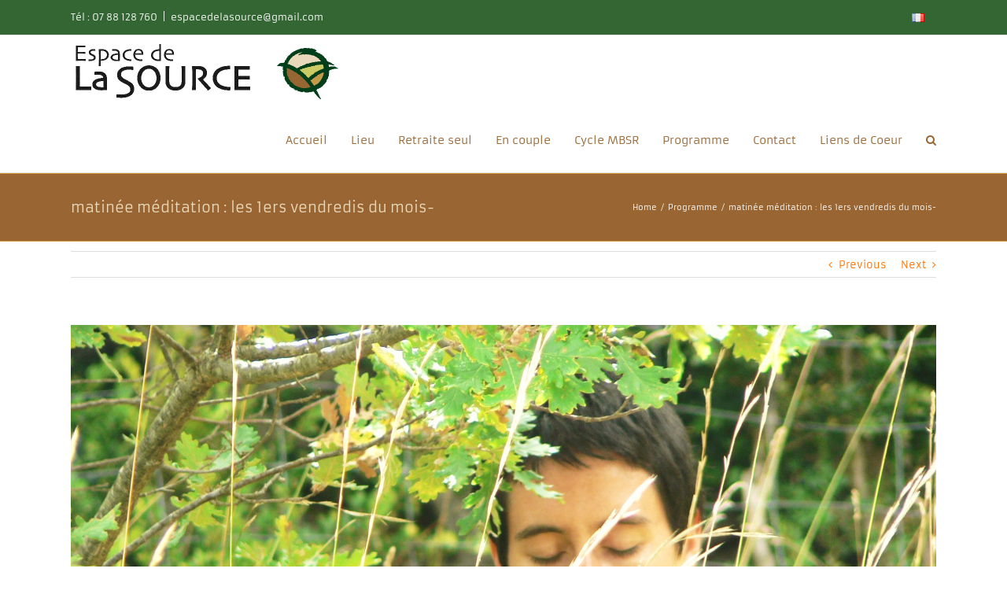

--- FILE ---
content_type: text/html; charset=UTF-8
request_url: https://espacedelasource.com/matinee-meditation-les-1ers-vendredis-du-mois/
body_size: 11914
content:
<!DOCTYPE html>
<html class="avada-html-layout-wide" lang="fr-FR" id="arve" prefix="og: http://ogp.me/ns# fb: http://ogp.me/ns/fb# og: http://ogp.me/ns#">
<head>
	<meta http-equiv="X-UA-Compatible" content="IE=edge" />
	<meta http-equiv="Content-Type" content="text/html; charset=utf-8"/>
	<meta name="viewport" content="width=device-width, initial-scale=1" />
	<title>matinée méditation : les 1ers vendredis du mois- Espace de La Source</title>

<!-- This site is optimized with the Yoast SEO plugin v9.6 - https://yoast.com/wordpress/plugins/seo/ -->
<link rel="canonical" href="https://espacedelasource.com/matinee-meditation-les-1ers-vendredis-du-mois/" />
<meta property="og:locale" content="fr_FR" />
<meta property="og:type" content="article" />
<meta property="og:title" content="matinée méditation : les 1ers vendredis du mois- Espace de La Source" />
<meta property="og:description" content="Depuis 16 ans, nous nous réunissons chaque mois pour être ensemble dans le silence, le partage, le chant et la marche. Les méditations ne sont pas guidées. Horaire 9h &#8211; 14h. Tarif:  donation possible" />
<meta property="og:url" content="https://espacedelasource.com/matinee-meditation-les-1ers-vendredis-du-mois/" />
<meta property="og:site_name" content="Espace de La Source" />
<meta property="article:tag" content="méditation" />
<meta property="article:tag" content="partage" />
<meta property="article:tag" content="silence" />
<meta property="article:section" content="Programme" />
<meta property="article:published_time" content="2018-08-29T08:02:40+00:00" />
<meta property="article:modified_time" content="2025-03-04T19:34:08+00:00" />
<meta property="og:updated_time" content="2025-03-04T19:34:08+00:00" />
<meta property="og:image" content="https://espacedelasource.com/wp-content/uploads/2016/02/13.jpg" />
<meta property="og:image:secure_url" content="https://espacedelasource.com/wp-content/uploads/2016/02/13.jpg" />
<meta property="og:image:width" content="1600" />
<meta property="og:image:height" content="1200" />
<meta name="twitter:card" content="summary_large_image" />
<meta name="twitter:description" content="Depuis 16 ans, nous nous réunissons chaque mois pour être ensemble dans le silence, le partage, le chant et la marche. Les méditations ne sont pas guidées. Horaire 9h &#8211; 14h. Tarif:  donation possible" />
<meta name="twitter:title" content="matinée méditation : les 1ers vendredis du mois- Espace de La Source" />
<meta name="twitter:image" content="https://espacedelasource.com/wp-content/uploads/2016/02/13.jpg" />
<!-- / Yoast SEO plugin. -->

<link rel='dns-prefetch' href='//s.w.org' />
<link rel="alternate" type="application/rss+xml" title="Espace de La Source &raquo; Flux" href="https://espacedelasource.com/feed/" />
<link rel="alternate" type="application/rss+xml" title="Espace de La Source &raquo; Flux des commentaires" href="https://espacedelasource.com/comments/feed/" />
					<link rel="shortcut icon" href="https://espacedelasource.com/wp-content/uploads/2016/05/logo-couleur-source1_ico.ico" type="image/x-icon" />
		
		
		
		
				<link rel="alternate" type="application/rss+xml" title="Espace de La Source &raquo; matinée méditation : les 1ers vendredis du mois- Flux des commentaires" href="https://espacedelasource.com/matinee-meditation-les-1ers-vendredis-du-mois/feed/" />

		<meta property="og:title" content="matinée méditation : les 1ers vendredis du mois-"/>
		<meta property="og:type" content="article"/>
		<meta property="og:url" content="https://espacedelasource.com/matinee-meditation-les-1ers-vendredis-du-mois/"/>
		<meta property="og:site_name" content="Espace de La Source"/>
		<meta property="og:description" content="Depuis 16 ans, nous nous réunissons chaque mois pour être ensemble dans le silence, le partage, le chant et la marche. Les méditations ne sont pas guidées.

Horaire 9h - 14h.

Tarif:  donation possible"/>

									<meta property="og:image" content="https://espacedelasource.com/wp-content/uploads/2016/02/13.jpg"/>
									<script type="text/javascript">
			window._wpemojiSettings = {"baseUrl":"https:\/\/s.w.org\/images\/core\/emoji\/11\/72x72\/","ext":".png","svgUrl":"https:\/\/s.w.org\/images\/core\/emoji\/11\/svg\/","svgExt":".svg","source":{"concatemoji":"https:\/\/espacedelasource.com\/wp-includes\/js\/wp-emoji-release.min.js?ver=5.0.24"}};
			!function(e,a,t){var n,r,o,i=a.createElement("canvas"),p=i.getContext&&i.getContext("2d");function s(e,t){var a=String.fromCharCode;p.clearRect(0,0,i.width,i.height),p.fillText(a.apply(this,e),0,0);e=i.toDataURL();return p.clearRect(0,0,i.width,i.height),p.fillText(a.apply(this,t),0,0),e===i.toDataURL()}function c(e){var t=a.createElement("script");t.src=e,t.defer=t.type="text/javascript",a.getElementsByTagName("head")[0].appendChild(t)}for(o=Array("flag","emoji"),t.supports={everything:!0,everythingExceptFlag:!0},r=0;r<o.length;r++)t.supports[o[r]]=function(e){if(!p||!p.fillText)return!1;switch(p.textBaseline="top",p.font="600 32px Arial",e){case"flag":return s([55356,56826,55356,56819],[55356,56826,8203,55356,56819])?!1:!s([55356,57332,56128,56423,56128,56418,56128,56421,56128,56430,56128,56423,56128,56447],[55356,57332,8203,56128,56423,8203,56128,56418,8203,56128,56421,8203,56128,56430,8203,56128,56423,8203,56128,56447]);case"emoji":return!s([55358,56760,9792,65039],[55358,56760,8203,9792,65039])}return!1}(o[r]),t.supports.everything=t.supports.everything&&t.supports[o[r]],"flag"!==o[r]&&(t.supports.everythingExceptFlag=t.supports.everythingExceptFlag&&t.supports[o[r]]);t.supports.everythingExceptFlag=t.supports.everythingExceptFlag&&!t.supports.flag,t.DOMReady=!1,t.readyCallback=function(){t.DOMReady=!0},t.supports.everything||(n=function(){t.readyCallback()},a.addEventListener?(a.addEventListener("DOMContentLoaded",n,!1),e.addEventListener("load",n,!1)):(e.attachEvent("onload",n),a.attachEvent("onreadystatechange",function(){"complete"===a.readyState&&t.readyCallback()})),(n=t.source||{}).concatemoji?c(n.concatemoji):n.wpemoji&&n.twemoji&&(c(n.twemoji),c(n.wpemoji)))}(window,document,window._wpemojiSettings);
		</script>
		<style type="text/css">
img.wp-smiley,
img.emoji {
	display: inline !important;
	border: none !important;
	box-shadow: none !important;
	height: 1em !important;
	width: 1em !important;
	margin: 0 .07em !important;
	vertical-align: -0.1em !important;
	background: none !important;
	padding: 0 !important;
}
</style>
<link rel='stylesheet' id='wp-block-library-css'  href='https://espacedelasource.com/wp-includes/css/dist/block-library/style.min.css?ver=5.0.24' type='text/css' media='all' />
<link rel='stylesheet' id='contact-form-7-css'  href='https://espacedelasource.com/wp-content/plugins/contact-form-7/includes/css/styles.css?ver=5.0.5' type='text/css' media='all' />
<link rel='stylesheet' id='rs-plugin-settings-css'  href='https://espacedelasource.com/wp-content/plugins/revslider/public/assets/css/settings.css?ver=5.2.5' type='text/css' media='all' />
<style id='rs-plugin-settings-inline-css' type='text/css'>
.tp-caption a{color:#ff7302;text-shadow:none;-webkit-transition:all 0.2s ease-out;-moz-transition:all 0.2s ease-out;-o-transition:all 0.2s ease-out;-ms-transition:all 0.2s ease-out}.tp-caption a:hover{color:#ffa902}
</style>
<link rel='stylesheet' id='avada-stylesheet-css'  href='https://espacedelasource.com/wp-content/themes/Avada/assets/css/style.min.css?ver=5.7.2' type='text/css' media='all' />
<!--[if lte IE 9]>
<link rel='stylesheet' id='avada-IE-fontawesome-css'  href='https://espacedelasource.com/wp-content/themes/Avada/includes/lib/assets/fonts/fontawesome/font-awesome.min.css?ver=5.7.2' type='text/css' media='all' />
<![endif]-->
<!--[if IE]>
<link rel='stylesheet' id='avada-IE-css'  href='https://espacedelasource.com/wp-content/themes/Avada/assets/css/ie.min.css?ver=5.7.2' type='text/css' media='all' />
<![endif]-->
<link rel='stylesheet' id='fusion-dynamic-css-css'  href='https://espacedelasource.com/wp-content/uploads/fusion-styles/c4a904924f73c77a9bb8f749ca3daa7d.min.css?ver=5.0.24' type='text/css' media='all' />
<script type='text/javascript' src='https://espacedelasource.com/wp-includes/js/jquery/jquery.js?ver=1.12.4'></script>
<script type='text/javascript' src='https://espacedelasource.com/wp-includes/js/jquery/jquery-migrate.min.js?ver=1.4.1'></script>
<script type='text/javascript' src='https://espacedelasource.com/wp-content/plugins/revslider/public/assets/js/jquery.themepunch.tools.min.js?ver=5.2.5'></script>
<script type='text/javascript' src='https://espacedelasource.com/wp-content/plugins/revslider/public/assets/js/jquery.themepunch.revolution.min.js?ver=5.2.5'></script>
<link rel='https://api.w.org/' href='https://espacedelasource.com/wp-json/' />
<link rel="EditURI" type="application/rsd+xml" title="RSD" href="https://espacedelasource.com/xmlrpc.php?rsd" />
<link rel="wlwmanifest" type="application/wlwmanifest+xml" href="https://espacedelasource.com/wp-includes/wlwmanifest.xml" /> 
<meta name="generator" content="WordPress 5.0.24" />
<link rel='shortlink' href='https://espacedelasource.com/?p=1324' />
<link rel="alternate" type="application/json+oembed" href="https://espacedelasource.com/wp-json/oembed/1.0/embed?url=https%3A%2F%2Fespacedelasource.com%2Fmatinee-meditation-les-1ers-vendredis-du-mois%2F" />
<link rel="alternate" type="text/xml+oembed" href="https://espacedelasource.com/wp-json/oembed/1.0/embed?url=https%3A%2F%2Fespacedelasource.com%2Fmatinee-meditation-les-1ers-vendredis-du-mois%2F&#038;format=xml" />

<!-- Facebook Pixel Code -->
<script type='text/javascript'>
!function(f,b,e,v,n,t,s){if(f.fbq)return;n=f.fbq=function(){n.callMethod?
n.callMethod.apply(n,arguments):n.queue.push(arguments)};if(!f._fbq)f._fbq=n;
n.push=n;n.loaded=!0;n.version='2.0';n.queue=[];t=b.createElement(e);t.async=!0;
t.src=v;s=b.getElementsByTagName(e)[0];s.parentNode.insertBefore(t,s)}(window,
document,'script','https://connect.facebook.net/en_US/fbevents.js');
</script>
<!-- End Facebook Pixel Code -->
<script type='text/javascript'>
  fbq('init', '259216211684995', [], {
    "agent": "wordpress-5.0.24-1.7.25"
});
</script><script type='text/javascript'>
  fbq('track', 'PageView', []);
</script>
<!-- Facebook Pixel Code -->
<noscript>
<img height="1" width="1" style="display:none" alt="fbpx"
src="https://www.facebook.com/tr?id=259216211684995&ev=PageView&noscript=1" />
</noscript>
<!-- End Facebook Pixel Code -->
<meta name="generator" content="Powered by Slider Revolution 5.2.5 - responsive, Mobile-Friendly Slider Plugin for WordPress with comfortable drag and drop interface." />
		
		
	<script type="text/javascript">
		var doc = document.documentElement;
		doc.setAttribute('data-useragent', navigator.userAgent);
	</script>

	<!-- Global site tag (gtag.js) - Google Analytics -->
<script async src="https://www.googletagmanager.com/gtag/js?id=UA-131030487-1"></script>
<script>
  window.dataLayer = window.dataLayer || [];
  function gtag(){dataLayer.push(arguments);}
  gtag('js', new Date());

  gtag('config', 'UA-131030487-1');
</script></head>

<body data-rsssl=1 class="post-template-default single single-post postid-1324 single-format-standard fusion-image-hovers fusion-body ltr fusion-sticky-header no-tablet-sticky-header no-mobile-sticky-header no-mobile-slidingbar fusion-disable-outline layout-wide-mode fusion-top-header menu-text-align-left mobile-menu-design-classic fusion-show-pagination-text fusion-header-layout-v3 avada-responsive avada-footer-fx-parallax-effect fusion-search-form-classic fusion-avatar-square">
	<a class="skip-link screen-reader-text" href="#content">Skip to content</a>
				<div id="wrapper" class="">
		<div id="home" style="position:relative;top:-1px;"></div>
		
			<header class="fusion-header-wrapper">
				<div class="fusion-header-v3 fusion-logo-left fusion-sticky-menu- fusion-sticky-logo-1 fusion-mobile-logo-  fusion-mobile-menu-design-classic">
					
<div class="fusion-secondary-header">
	<div class="fusion-row">
					<div class="fusion-alignleft">
				<div class="fusion-contact-info">Tél : 07 88 128 760<span class="fusion-header-separator">|</span><a href="mailto:&#101;s&#112;a&#99;&#101;&#100;el&#97;&#115;&#111;urc&#101;&#64;g&#109;ai&#108;.&#99;&#111;m">&#101;s&#112;a&#99;&#101;&#100;el&#97;&#115;&#111;urc&#101;&#64;g&#109;ai&#108;.&#99;&#111;m</a></div>			</div>
							<div class="fusion-alignright">
				<nav class="fusion-secondary-menu" role="navigation" aria-label="Secondary Menu"><ul id="menu-top-menu" class="menu"><li  id="menu-item-2224-fr"  class="lang-item lang-item-65 lang-item-fr lang-item-first current-lang menu-item menu-item-type-custom menu-item-object-custom menu-item-2224-fr"  data-classes="lang-item" data-item-id="2224-fr"><a  href="https://espacedelasource.com/matinee-meditation-les-1ers-vendredis-du-mois/" class="fusion-bar-highlight" role="menuitem" hreflang="fr-FR" lang="fr-FR"><span class="menu-text"><img src="[data-uri]" title="Français" alt="Français" /></span></a></li></ul></nav><nav class="fusion-mobile-nav-holder fusion-mobile-menu-text-align-left" aria-label="Secondary Mobile Menu"></nav>			</div>
			</div>
</div>
<div class="fusion-header-sticky-height"></div>
<div class="fusion-header">
	<div class="fusion-row">
					<div class="fusion-logo" data-margin-top="5px" data-margin-bottom="5px" data-margin-left="0px" data-margin-right="0px">
			<a class="fusion-logo-link"  href="https://espacedelasource.com/" >

						<!-- standard logo -->
			<img src="https://espacedelasource.com/wp-content/uploads/2016/05/Logo-Espace-de-la-Source-new-color-80.png" srcset="https://espacedelasource.com/wp-content/uploads/2016/05/Logo-Espace-de-la-Source-new-color-80.png 1x, https://espacedelasource.com/wp-content/uploads/2016/05/Logo-Espace-de-la-Source-new-color-160.png 2x" width="356" height="80" style="max-height:80px;height:auto;" alt="Espace de La Source Logo" retina_logo_url="https://espacedelasource.com/wp-content/uploads/2016/05/Logo-Espace-de-la-Source-new-color-160.png" class="fusion-standard-logo" />

			
											<!-- sticky header logo -->
				<img src="https://espacedelasource.com/wp-content/uploads/2016/05/Logo-Espace-de-la-Source-new-color-80.png" srcset="https://espacedelasource.com/wp-content/uploads/2016/05/Logo-Espace-de-la-Source-new-color-80.png 1x" width="356" height="80" alt="Espace de La Source Logo" retina_logo_url="" class="fusion-sticky-logo" />
					</a>
		</div>		<nav class="fusion-main-menu" aria-label="Main Menu"><ul id="menu-menu-principal" class="fusion-menu"><li  id="menu-item-236"  class="menu-item menu-item-type-post_type menu-item-object-page menu-item-home menu-item-236"  data-item-id="236"><a  href="https://espacedelasource.com/" class="fusion-bar-highlight" role="menuitem"><span class="menu-text">Accueil</span></a></li><li  id="menu-item-293"  class="menu-item menu-item-type-custom menu-item-object-custom menu-item-has-children menu-item-293 fusion-dropdown-menu"  data-item-id="293"><a  href="#" class="fusion-bar-highlight" role="menuitem"><span class="menu-text">Lieu</span></a><ul role="menu" class="sub-menu"><li  id="menu-item-85"  class="menu-item menu-item-type-post_type menu-item-object-page menu-item-85 fusion-dropdown-submenu" ><a  href="https://espacedelasource.com/le-lieu/etat-desprit/" class="fusion-bar-highlight" role="menuitem"><span>Etat d&#8217;esprit</span></a></li><li  id="menu-item-38"  class="menu-item menu-item-type-post_type menu-item-object-page menu-item-38 fusion-dropdown-submenu" ><a  href="https://espacedelasource.com/le-lieu/visite/" class="fusion-bar-highlight" role="menuitem"><span>Visite</span></a></li><li  id="menu-item-93"  class="menu-item menu-item-type-post_type menu-item-object-page menu-item-93 fusion-dropdown-submenu" ><a  href="https://espacedelasource.com/le-lieu/choix-ecologique/" class="fusion-bar-highlight" role="menuitem"><span>Choix écologique</span></a></li><li  id="menu-item-92"  class="menu-item menu-item-type-post_type menu-item-object-page menu-item-92 fusion-dropdown-submenu" ><a  href="https://espacedelasource.com/le-lieu/sandra-et-kiet/" class="fusion-bar-highlight" role="menuitem"><span>Les fondateurs, Sandra et Kiêt</span></a></li></ul></li><li  id="menu-item-4650"  class="menu-item menu-item-type-post_type menu-item-object-page menu-item-4650"  data-item-id="4650"><a  href="https://espacedelasource.com/retraite-personnelle-ou-entre-amis/" class="fusion-bar-highlight" role="menuitem"><span class="menu-text">Retraite seul</span></a></li><li  id="menu-item-2641"  class="menu-item menu-item-type-post_type menu-item-object-page menu-item-2641"  data-item-id="2641"><a  href="https://espacedelasource.com/programme/retraite-personnelle/en-couple/les-sejours-sur-mesure/" class="fusion-bar-highlight" role="menuitem"><span class="menu-text">En couple</span></a></li><li  id="menu-item-5359"  class="menu-item menu-item-type-custom menu-item-object-custom menu-item-has-children menu-item-5359 fusion-dropdown-menu"  data-item-id="5359"><a  href="#" class="fusion-bar-highlight" role="menuitem"><span class="menu-text">Cycle MBSR</span></a><ul role="menu" class="sub-menu"><li  id="menu-item-2970"  class="menu-item menu-item-type-post_type menu-item-object-page menu-item-2970 fusion-dropdown-submenu" ><a  href="https://espacedelasource.com/mbsr-en-ligne-copy-2/" class="fusion-bar-highlight" role="menuitem"><span>Cycle MBSR</span></a></li><li  id="menu-item-5357"  class="menu-item menu-item-type-post_type menu-item-object-page menu-item-5357 fusion-dropdown-submenu" ><a  href="https://espacedelasource.com/meditation-cycle-mbsr/cycle-msc-lautocompassion-en-pleine-conscience/" class="fusion-bar-highlight" role="menuitem"><span>Cycle MSC</span></a></li></ul></li><li  id="menu-item-2220"  class="menu-item menu-item-type-post_type menu-item-object-page menu-item-2220"  data-item-id="2220"><a  href="https://espacedelasource.com/programme/" class="fusion-bar-highlight" role="menuitem"><span class="menu-text">Programme</span></a></li><li  id="menu-item-18"  class="menu-item menu-item-type-post_type menu-item-object-page menu-item-has-children menu-item-18 fusion-dropdown-menu"  data-item-id="18"><a  href="https://espacedelasource.com/contact/" class="fusion-bar-highlight" role="menuitem"><span class="menu-text">Contact</span></a><ul role="menu" class="sub-menu"><li  id="menu-item-1235"  class="menu-item menu-item-type-post_type menu-item-object-page menu-item-1235 fusion-dropdown-submenu" ><a  href="https://espacedelasource.com/acces-a-la-source/" class="fusion-bar-highlight" role="menuitem"><span>Accès à La source</span></a></li></ul></li><li  id="menu-item-749"  class="menu-item menu-item-type-custom menu-item-object-custom menu-item-has-children menu-item-749 fusion-dropdown-menu"  data-item-id="749"><a  href="#" class="fusion-bar-highlight" role="menuitem"><span class="menu-text">Liens de Coeur</span></a><ul role="menu" class="sub-menu"><li  id="menu-item-751"  class="menu-item menu-item-type-post_type menu-item-object-page menu-item-751 fusion-dropdown-submenu" ><a  href="https://espacedelasource.com/ils-nous-soutiennent/" class="fusion-bar-highlight" role="menuitem"><span>Ils nous soutiennent</span></a></li><li  id="menu-item-750"  class="menu-item menu-item-type-post_type menu-item-object-page menu-item-750 fusion-dropdown-submenu" ><a  href="https://espacedelasource.com/nous-soutenons/" class="fusion-bar-highlight" role="menuitem"><span>Ils nous inspirent</span></a></li><li  id="menu-item-20"  class="menu-item menu-item-type-post_type menu-item-object-page menu-item-20 fusion-dropdown-submenu" ><a  href="https://espacedelasource.com/nous-soutenir/" class="fusion-bar-highlight" role="menuitem"><span>Nous soutenir</span></a></li><li  id="menu-item-5451"  class="menu-item menu-item-type-post_type menu-item-object-page menu-item-5451 fusion-dropdown-submenu" ><a  href="https://espacedelasource.com/nous-soutenons/i-have-a-dream/" class="fusion-bar-highlight" role="menuitem"><span>I have a dream</span></a></li></ul></li><li class="fusion-custom-menu-item fusion-main-menu-search"><a class="fusion-main-menu-icon fusion-bar-highlight" href="#" aria-label="Search" data-title="Search" title="Search"></a><div class="fusion-custom-menu-item-contents"><form role="search" class="searchform fusion-search-form" method="get" action="https://espacedelasource.com/">
	<div class="fusion-search-form-content">
		<div class="fusion-search-field search-field">
			<label class="screen-reader-text" for="s">Search for:</label>
			<input type="text" value="" name="s" class="s" placeholder="Search ..." required aria-required="true" aria-label="Search ..."/>
		</div>
		<div class="fusion-search-button search-button">
			<input type="submit" class="fusion-search-submit searchsubmit" value="&#xf002;" />
		</div>
	</div>
</form>
</div></li></ul></nav>
<nav class="fusion-mobile-nav-holder fusion-mobile-menu-text-align-left" aria-label="Main Menu Mobile"></nav>

					</div>
</div>
				</div>
				<div class="fusion-clearfix"></div>
			</header>
					
		
		<div id="sliders-container">
					</div>
				
		
					<div class="fusion-page-title-bar fusion-page-title-bar-none fusion-page-title-bar-left">
	<div class="fusion-page-title-row">
		<div class="fusion-page-title-wrapper">
			<div class="fusion-page-title-captions">

																			<h1 class="entry-title">matinée méditation : les 1ers vendredis du mois-</h1>

									
				
			</div>

												<div class="fusion-page-title-secondary">
						<div class="fusion-breadcrumbs"><span itemscope itemtype="http://data-vocabulary.org/Breadcrumb"><a itemprop="url" href="https://espacedelasource.com"><span itemprop="title">Home</span></a></span><span class="fusion-breadcrumb-sep">/</span><span itemscope itemtype="http://data-vocabulary.org/Breadcrumb"><a itemprop="url" href="https://espacedelasource.com/category/programme/"><span itemprop="title">Programme</span></a></span><span class="fusion-breadcrumb-sep">/</span><span class="breadcrumb-leaf">matinée méditation : les 1ers vendredis du mois-</span></div>					</div>
							
		</div>
	</div>
</div>
				
				<main id="main" role="main" class="clearfix " style="">
			<div class="fusion-row" style="">

<section id="content" style="width: 100%;">
				<div class="single-navigation clearfix">
			<a href="https://espacedelasource.com/meditaction-briancon-29-sept-6-oct-2024/" rel="prev">Previous</a>			<a href="https://espacedelasource.com/retraite-couple-sur-mesure-toute-lannee/" rel="next">Next</a>		</div>
	
					<article id="post-1324" class="post post-1324 type-post status-publish format-standard has-post-thumbnail hentry category-programme tag-meditation tag-partage tag-silence">
						
																													<div class="fusion-flexslider flexslider fusion-flexslider-loading post-slideshow fusion-post-slideshow">
							<ul class="slides">
																																												<li>
																							<a href="https://espacedelasource.com/wp-content/uploads/2016/02/13.jpg" data-rel="iLightbox[gallery1324]" title="" data-title="13" data-caption="" aria-label="13">
													<span class="screen-reader-text">View Larger Image</span>
													<img width="1600" height="1200" src="https://espacedelasource.com/wp-content/uploads/2016/02/13.jpg" class="attachment-full size-full wp-post-image" alt="" srcset="https://espacedelasource.com/wp-content/uploads/2016/02/13-1200x900.jpg 1200w, https://espacedelasource.com/wp-content/uploads/2016/02/13.jpg 1600w" sizes="(max-width: 800px) 100vw, 1600px" />												</a>
																					</li>
																																																																																																																																																																																				</ul>
						</div>
																		
															<h2 class="entry-title fusion-post-title">matinée méditation : les 1ers vendredis du mois-</h2>										<div class="post-content">
				<p>Depuis 16 ans, nous nous réunissons chaque mois pour être ensemble dans le silence, le partage, le chant et la marche. Les méditations ne sont pas guidées.</p>
<p>Horaire 9h &#8211; 14h.</p>
<p>Tarif:  donation possible</p>
							</div>

												<div class="fusion-meta-info"><div class="fusion-meta-info-wrapper"><span class="vcard rich-snippet-hidden"><span class="fn"><a href="https://espacedelasource.com/author/kiet/" title="Articles par kiet" rel="author">kiet</a></span></span><span class="updated rich-snippet-hidden">2025-03-04T20:34:08+00:00</span><a href="https://espacedelasource.com/category/programme/" rel="category tag">Programme</a><span class="fusion-inline-sep">|</span><span class="fusion-comments"><a href="https://espacedelasource.com/matinee-meditation-les-1ers-vendredis-du-mois/#respond">0 Comments</a></span></div></div>													<div class="fusion-sharing-box fusion-single-sharing-box share-box">
		<h4>Partagez cette page sur les réseaux!</h4>
		<div class="fusion-social-networks"><div class="fusion-social-networks-wrapper"><a  class="fusion-social-network-icon fusion-tooltip fusion-facebook fusion-icon-facebook" style="color:#ffffff;" href="https://www.facebook.com/sharer.php?u=https%3A%2F%2Fespacedelasource.com%2Fmatinee-meditation-les-1ers-vendredis-du-mois%2F&amp;t=matin%C3%A9e%20m%C3%A9ditation%20%3A%20les%201ers%20vendredis%20du%20mois-" target="_blank" data-placement="top" data-title="Facebook" data-toggle="tooltip" title="Facebook"><span class="screen-reader-text">Facebook</span></a><a  class="fusion-social-network-icon fusion-tooltip fusion-twitter fusion-icon-twitter" style="color:#ffffff;" href="https://twitter.com/share?text=matin%C3%A9e%20m%C3%A9ditation%20%3A%20les%201ers%20vendredis%20du%20mois-&amp;url=https%3A%2F%2Fespacedelasource.com%2Fmatinee-meditation-les-1ers-vendredis-du-mois%2F" target="_blank" rel="noopener noreferrer" data-placement="top" data-title="Twitter" data-toggle="tooltip" title="Twitter"><span class="screen-reader-text">Twitter</span></a><a  class="fusion-social-network-icon fusion-tooltip fusion-linkedin fusion-icon-linkedin" style="color:#ffffff;" href="https://www.linkedin.com/shareArticle?mini=true&amp;url=https://espacedelasource.com/matinee-meditation-les-1ers-vendredis-du-mois/&amp;title=matin%C3%A9e%20m%C3%A9ditation%20%3A%20les%201ers%20vendredis%20du%20mois-&amp;summary=Depuis%2016%20ans%2C%20nous%20nous%20r%C3%A9unissons%20chaque%20mois%20pour%20%C3%AAtre%20ensemble%20dans%20le%20silence%2C%20le%20partage%2C%20le%20chant%20et%20la%20marche.%20Les%20m%C3%A9ditations%20ne%20sont%20pas%20guid%C3%A9es.%0D%0A%0D%0AHoraire%209h%20-%2014h.%0D%0A%0D%0ATarif%3A%C2%A0%20donation%20possible" target="_blank" rel="noopener noreferrer" data-placement="top" data-title="LinkedIn" data-toggle="tooltip" title="LinkedIn"><span class="screen-reader-text">LinkedIn</span></a><a  class="fusion-social-network-icon fusion-tooltip fusion-reddit fusion-icon-reddit" style="color:#ffffff;" href="http://reddit.com/submit?url=https://espacedelasource.com/matinee-meditation-les-1ers-vendredis-du-mois/&amp;title=matin%C3%A9e%20m%C3%A9ditation%20%3A%20les%201ers%20vendredis%20du%20mois-" target="_blank" rel="noopener noreferrer" data-placement="top" data-title="Reddit" data-toggle="tooltip" title="Reddit"><span class="screen-reader-text">Reddit</span></a><a  class="fusion-social-network-icon fusion-tooltip fusion-googleplus fusion-icon-googleplus" style="color:#ffffff;" href="https://plus.google.com/share?url=https://espacedelasource.com/matinee-meditation-les-1ers-vendredis-du-mois/" onclick="javascript:window.open(this.href,&#039;&#039;, &#039;menubar=no,toolbar=no,resizable=yes,scrollbars=yes,height=600,width=600&#039;);return false;" target="_blank" rel="noopener noreferrer" data-placement="top" data-title="Google+" data-toggle="tooltip" title="Google+"><span class="screen-reader-text">Google+</span></a><a  class="fusion-social-network-icon fusion-tooltip fusion-tumblr fusion-icon-tumblr" style="color:#ffffff;" href="http://www.tumblr.com/share/link?url=https%3A%2F%2Fespacedelasource.com%2Fmatinee-meditation-les-1ers-vendredis-du-mois%2F&amp;name=matin%C3%A9e%20m%C3%A9ditation%20%3A%20les%201ers%20vendredis%20du%20mois-&amp;description=Depuis%2016%20ans%2C%20nous%20nous%20r%C3%A9unissons%20chaque%20mois%20pour%20%C3%AAtre%20ensemble%20dans%20le%20silence%2C%20le%20partage%2C%20le%20chant%20et%20la%20marche.%20Les%20m%C3%A9ditations%20ne%20sont%20pas%20guid%C3%A9es.%0D%0A%0D%0AHoraire%209h%20-%2014h.%0D%0A%0D%0ATarif%3A%C2%A0%20donation%20possible" target="_blank" rel="noopener noreferrer" data-placement="top" data-title="Tumblr" data-toggle="tooltip" title="Tumblr"><span class="screen-reader-text">Tumblr</span></a><a  class="fusion-social-network-icon fusion-tooltip fusion-pinterest fusion-icon-pinterest" style="color:#ffffff;" href="http://pinterest.com/pin/create/button/?url=https%3A%2F%2Fespacedelasource.com%2Fmatinee-meditation-les-1ers-vendredis-du-mois%2F&amp;description=Depuis%2016%20ans%2C%20nous%20nous%20r%C3%A9unissons%20chaque%20mois%20pour%20%C3%AAtre%20ensemble%20dans%20le%20silence%2C%20le%20partage%2C%20le%20chant%20et%20la%20marche.%20Les%20m%C3%A9ditations%20ne%20sont%20pas%20guid%C3%A9es.%0D%0A%0D%0AHoraire%209h%20-%2014h.%0D%0A%0D%0ATarif%3A%C2%A0%20donation%20possible&amp;media=https%3A%2F%2Fespacedelasource.com%2Fwp-content%2Fuploads%2F2016%2F02%2F13.jpg" target="_blank" rel="noopener noreferrer" data-placement="top" data-title="Pinterest" data-toggle="tooltip" title="Pinterest"><span class="screen-reader-text">Pinterest</span></a><a  class="fusion-social-network-icon fusion-tooltip fusion-vk fusion-icon-vk" style="color:#ffffff;" href="http://vkontakte.ru/share.php?url=https%3A%2F%2Fespacedelasource.com%2Fmatinee-meditation-les-1ers-vendredis-du-mois%2F&amp;title=matin%C3%A9e%20m%C3%A9ditation%20%3A%20les%201ers%20vendredis%20du%20mois-&amp;description=Depuis%2016%20ans%2C%20nous%20nous%20r%C3%A9unissons%20chaque%20mois%20pour%20%C3%AAtre%20ensemble%20dans%20le%20silence%2C%20le%20partage%2C%20le%20chant%20et%20la%20marche.%20Les%20m%C3%A9ditations%20ne%20sont%20pas%20guid%C3%A9es.%0D%0A%0D%0AHoraire%209h%20-%2014h.%0D%0A%0D%0ATarif%3A%C2%A0%20donation%20possible" target="_blank" rel="noopener noreferrer" data-placement="top" data-title="Vk" data-toggle="tooltip" title="Vk"><span class="screen-reader-text">Vk</span></a><a  class="fusion-social-network-icon fusion-tooltip fusion-mail fusion-icon-mail fusion-last-social-icon" style="color:#ffffff;" href="mailto:?subject=matin%C3%A9e%20m%C3%A9ditation%20%3A%20les%201ers%20vendredis%20du%20mois-&amp;body=https://espacedelasource.com/matinee-meditation-les-1ers-vendredis-du-mois/" target="_self" rel="noopener noreferrer" data-placement="top" data-title="Email" data-toggle="tooltip" title="Email"><span class="screen-reader-text">Email</span></a><div class="fusion-clearfix"></div></div></div>	</div>
													<section class="related-posts single-related-posts">
					<div class="fusion-title fusion-title-size-three sep-double sep-solid" style="margin-top:0px;margin-bottom:31px;">
					<h3 class="title-heading-left">
						Related Posts					</h3>
					<div class="title-sep-container">
						<div class="title-sep sep-double sep-solid"></div>
					</div>
				</div>
				
	
	
	
	
				<div class="fusion-carousel" data-imagesize="fixed" data-metacontent="no" data-autoplay="no" data-touchscroll="no" data-columns="5" data-itemmargin="44px" data-itemwidth="180" data-touchscroll="yes" data-scrollitems="">
		<div class="fusion-carousel-positioner">
			<ul class="fusion-carousel-holder">
																							<li class="fusion-carousel-item">
						<div class="fusion-carousel-item-wrapper">
							

<div  class="fusion-image-wrapper fusion-image-size-fixed" aria-haspopup="true">
	
	
				<img src="https://espacedelasource.com/wp-content/uploads/2023/11/Compassion-1-500x383.jpg" srcset="https://espacedelasource.com/wp-content/uploads/2023/11/Compassion-1-500x383.jpg 1x, https://espacedelasource.com/wp-content/uploads/2023/11/Compassion-1-500x383@2x.jpg 2x" width="500" height="383" alt="Programme MSC printemps 2026 : l&#8217;Autocompassion &#8211; EN LIGNE" />


		<div class="fusion-rollover">
	<div class="fusion-rollover-content">

														<a class="fusion-rollover-link" href="https://espacedelasource.com/programme-msc-mars-2025-lautocompassion-en-ligne/">Programme MSC printemps 2026 : l&#8217;Autocompassion &#8211; EN LIGNE</a>
			
														
								
													<div class="fusion-rollover-sep"></div>
				
																		<a class="fusion-rollover-gallery" href="https://espacedelasource.com/wp-content/uploads/2023/11/Compassion-1.jpg" data-id="5996" data-rel="iLightbox[gallery]" data-title="Compassion-1" data-caption="">
						Gallery					</a>
														
				
												<h4 class="fusion-rollover-title">
					<a href="https://espacedelasource.com/programme-msc-mars-2025-lautocompassion-en-ligne/">
						Programme MSC printemps 2026 : l&#8217;Autocompassion &#8211; EN LIGNE					</a>
				</h4>
			
								
		
				<a class="fusion-link-wrapper" href="https://espacedelasource.com/programme-msc-mars-2025-lautocompassion-en-ligne/" aria-label="Programme MSC printemps 2026 : l&#8217;Autocompassion &#8211; EN LIGNE"></a>
	</div>
</div>

	
</div>
													</div><!-- fusion-carousel-item-wrapper -->
					</li>
																			<li class="fusion-carousel-item">
						<div class="fusion-carousel-item-wrapper">
							

<div  class="fusion-image-wrapper fusion-image-size-fixed" aria-haspopup="true">
	
	
				<img src="https://espacedelasource.com/wp-content/uploads/2024/04/un-moment-de-pause-dans-la-ville-500x383.jpg" srcset="https://espacedelasource.com/wp-content/uploads/2024/04/un-moment-de-pause-dans-la-ville-500x383.jpg 1x, https://espacedelasource.com/wp-content/uploads/2024/04/un-moment-de-pause-dans-la-ville-500x383@2x.jpg 2x" width="500" height="383" alt="Programme MBSR printemps 2026 : le Cycle de Méditation officiel EN LIGNE" />


		<div class="fusion-rollover">
	<div class="fusion-rollover-content">

														<a class="fusion-rollover-link" href="https://espacedelasource.com/programme-mbsr-mars-2025-le-cycle-de-meditation-officiel-en-ligne/">Programme MBSR printemps 2026 : le Cycle de Méditation officiel EN LIGNE</a>
			
														
								
													<div class="fusion-rollover-sep"></div>
				
																		<a class="fusion-rollover-gallery" href="https://espacedelasource.com/wp-content/uploads/2024/04/un-moment-de-pause-dans-la-ville.jpg" data-id="5994" data-rel="iLightbox[gallery]" data-title="un moment de pause dans la ville" data-caption="">
						Gallery					</a>
														
				
												<h4 class="fusion-rollover-title">
					<a href="https://espacedelasource.com/programme-mbsr-mars-2025-le-cycle-de-meditation-officiel-en-ligne/">
						Programme MBSR printemps 2026 : le Cycle de Méditation officiel EN LIGNE					</a>
				</h4>
			
								
		
				<a class="fusion-link-wrapper" href="https://espacedelasource.com/programme-mbsr-mars-2025-le-cycle-de-meditation-officiel-en-ligne/" aria-label="Programme MBSR printemps 2026 : le Cycle de Méditation officiel EN LIGNE"></a>
	</div>
</div>

	
</div>
													</div><!-- fusion-carousel-item-wrapper -->
					</li>
																			<li class="fusion-carousel-item">
						<div class="fusion-carousel-item-wrapper">
							

<div  class="fusion-image-wrapper fusion-image-size-fixed" aria-haspopup="true">
	
	
				<img src="https://espacedelasource.com/wp-content/uploads/2016/01/152-62_bis-1-500x383.jpg" srcset="https://espacedelasource.com/wp-content/uploads/2016/01/152-62_bis-1-500x383.jpg 1x, https://espacedelasource.com/wp-content/uploads/2016/01/152-62_bis-1-500x383@2x.jpg 2x" width="500" height="383" alt="retraite personnelle ou entre amis &#8211;" />


		<div class="fusion-rollover">
	<div class="fusion-rollover-content">

														<a class="fusion-rollover-link" href="https://espacedelasource.com/retraite-personnelle/">retraite personnelle ou entre amis &#8211;</a>
			
														
								
													<div class="fusion-rollover-sep"></div>
				
																		<a class="fusion-rollover-gallery" href="https://espacedelasource.com/wp-content/uploads/2016/01/152-62_bis-1.jpg" data-id="1426" data-rel="iLightbox[gallery]" data-title="152-62_bis" data-caption="">
						Gallery					</a>
														
				
												<h4 class="fusion-rollover-title">
					<a href="https://espacedelasource.com/retraite-personnelle/">
						retraite personnelle ou entre amis &#8211;					</a>
				</h4>
			
								
		
				<a class="fusion-link-wrapper" href="https://espacedelasource.com/retraite-personnelle/" aria-label="retraite personnelle ou entre amis &#8211;"></a>
	</div>
</div>

	
</div>
													</div><!-- fusion-carousel-item-wrapper -->
					</li>
																			<li class="fusion-carousel-item">
						<div class="fusion-carousel-item-wrapper">
							

<div  class="fusion-image-wrapper fusion-image-size-fixed" aria-haspopup="true">
	
	
				<img src="https://espacedelasource.com/wp-content/uploads/2021/12/encart-voie-couple-web-500x383.jpg" srcset="https://espacedelasource.com/wp-content/uploads/2021/12/encart-voie-couple-web-500x383.jpg 1x, https://espacedelasource.com/wp-content/uploads/2021/12/encart-voie-couple-web-500x383@2x.jpg 2x" width="500" height="383" alt="Retraite couple sur mesure" />


		<div class="fusion-rollover">
	<div class="fusion-rollover-content">

														<a class="fusion-rollover-link" href="https://espacedelasource.com/retraite-couple-sur-mesure-toute-lannee/">Retraite couple sur mesure</a>
			
														
								
													<div class="fusion-rollover-sep"></div>
				
																		<a class="fusion-rollover-gallery" href="https://espacedelasource.com/wp-content/uploads/2021/12/encart-voie-couple-web.jpg" data-id="4081" data-rel="iLightbox[gallery]" data-title="encart-voie-couple-web" data-caption="">
						Gallery					</a>
														
				
												<h4 class="fusion-rollover-title">
					<a href="https://espacedelasource.com/retraite-couple-sur-mesure-toute-lannee/">
						Retraite couple sur mesure					</a>
				</h4>
			
								
		
				<a class="fusion-link-wrapper" href="https://espacedelasource.com/retraite-couple-sur-mesure-toute-lannee/" aria-label="Retraite couple sur mesure"></a>
	</div>
</div>

	
</div>
													</div><!-- fusion-carousel-item-wrapper -->
					</li>
																			<li class="fusion-carousel-item">
						<div class="fusion-carousel-item-wrapper">
							

<div  class="fusion-image-wrapper fusion-image-size-fixed" aria-haspopup="true">
	
	
				<img src="https://espacedelasource.com/wp-content/uploads/2024/06/julien_benard_migrants_brianconnais_2017_face-montagne-500x383.png" srcset="https://espacedelasource.com/wp-content/uploads/2024/06/julien_benard_migrants_brianconnais_2017_face-montagne-500x383.png 1x, https://espacedelasource.com/wp-content/uploads/2024/06/julien_benard_migrants_brianconnais_2017_face-montagne-500x383@2x.png 2x" width="500" height="383" alt="Médit&#8217;Action Briançon, 29  sept- 6 oct. 2024" />


		<div class="fusion-rollover">
	<div class="fusion-rollover-content">

														<a class="fusion-rollover-link" href="https://espacedelasource.com/meditaction-briancon-29-sept-6-oct-2024/">Médit&#8217;Action Briançon, 29  sept- 6 oct. 2024</a>
			
														
								
													<div class="fusion-rollover-sep"></div>
				
																		<a class="fusion-rollover-gallery" href="https://espacedelasource.com/wp-content/uploads/2024/06/julien_benard_migrants_brianconnais_2017_face-montagne.png" data-id="5823" data-rel="iLightbox[gallery]" data-title="julien_benard_migrants_brianconnais_2017_face-montagne" data-caption="">
						Gallery					</a>
														
				
												<h4 class="fusion-rollover-title">
					<a href="https://espacedelasource.com/meditaction-briancon-29-sept-6-oct-2024/">
						Médit&#8217;Action Briançon, 29  sept- 6 oct. 2024					</a>
				</h4>
			
								
		
				<a class="fusion-link-wrapper" href="https://espacedelasource.com/meditaction-briancon-29-sept-6-oct-2024/" aria-label="Médit&#8217;Action Briançon, 29  sept- 6 oct. 2024"></a>
	</div>
</div>

	
</div>
													</div><!-- fusion-carousel-item-wrapper -->
					</li>
							</ul><!-- fusion-carousel-holder -->
										<div class="fusion-carousel-nav">
					<span class="fusion-nav-prev"></span>
					<span class="fusion-nav-next"></span>
				</div>
			
		</div><!-- fusion-carousel-positioner -->
	</div><!-- fusion-carousel -->
</section><!-- related-posts -->


																		



													</article>
		</section>
					
				</div>  <!-- fusion-row -->
			</main>  <!-- #main -->
			
			
			
										
				<div class="fusion-footer fusion-footer-parallax">
					
	
	<footer id="footer" class="fusion-footer-copyright-area fusion-footer-copyright-center">
		<div class="fusion-row">
			<div class="fusion-copyright-content">

				<div class="fusion-copyright-notice">
		<div>
		Copyright 2016  | Tous droits réservés|  <a href="mailto:espacedelasource@gmail.com">espacedelasource@gmail.com</a>   | <a href="https://espacedelasource.com/mentions-legales/">Mentions légales</a>  |   Creation Web:  <a href="http://wabiweb.fr">WabiWeb</a>  	</div>
</div>
<div class="fusion-social-links-footer">
	</div>

			</div> <!-- fusion-fusion-copyright-content -->
		</div> <!-- fusion-row -->
	</footer> <!-- #footer -->
				</div> <!-- fusion-footer -->
			
								</div> <!-- wrapper -->

								<a class="fusion-one-page-text-link fusion-page-load-link"></a>

						<script type="text/javascript">
				jQuery( document ).ready( function() {
					var ajaxurl = 'https://espacedelasource.com/wp-admin/admin-ajax.php';
					if ( 0 < jQuery( '.fusion-login-nonce' ).length ) {
						jQuery.get( ajaxurl, { 'action': 'fusion_login_nonce' }, function( response ) {
							jQuery( '.fusion-login-nonce' ).html( response );
						});
					}
				});
				</script>
				<script type='text/javascript'>
/* <![CDATA[ */
var wpcf7 = {"apiSettings":{"root":"https:\/\/espacedelasource.com\/wp-json\/contact-form-7\/v1","namespace":"contact-form-7\/v1"},"recaptcha":{"messages":{"empty":"Merci de confirmer que vous n\u2019\u00eates pas un robot."}}};
/* ]]> */
</script>
<script type='text/javascript' src='https://espacedelasource.com/wp-content/plugins/contact-form-7/includes/js/scripts.js?ver=5.0.5'></script>
<!--[if IE 9]>
<script type='text/javascript' src='https://espacedelasource.com/wp-content/themes/Avada/includes/lib/assets/min/js/general/fusion-ie9.js?ver=1'></script>
<![endif]-->
<script type='text/javascript' src='https://espacedelasource.com/wp-content/themes/Avada/includes/lib/assets/min/js/library/modernizr.js?ver=3.3.1'></script>
<script type='text/javascript' src='https://espacedelasource.com/wp-content/themes/Avada/includes/lib/assets/min/js/library/jquery.fitvids.js?ver=1.1'></script>
<script type='text/javascript'>
/* <![CDATA[ */
var fusionVideoGeneralVars = {"status_vimeo":"1","status_yt":"1"};
/* ]]> */
</script>
<script type='text/javascript' src='https://espacedelasource.com/wp-content/themes/Avada/includes/lib/assets/min/js/library/fusion-video-general.js?ver=1'></script>
<script type='text/javascript'>
/* <![CDATA[ */
var fusionLightboxVideoVars = {"lightbox_video_width":"1280","lightbox_video_height":"720"};
/* ]]> */
</script>
<script type='text/javascript' src='https://espacedelasource.com/wp-content/themes/Avada/includes/lib/assets/min/js/library/jquery.ilightbox.js?ver=2.2.3'></script>
<script type='text/javascript' src='https://espacedelasource.com/wp-content/themes/Avada/includes/lib/assets/min/js/library/jquery.mousewheel.js?ver=3.0.6'></script>
<script type='text/javascript'>
/* <![CDATA[ */
var fusionLightboxVars = {"status_lightbox":"1","lightbox_gallery":"1","lightbox_skin":"metro-white","lightbox_title":"1","lightbox_arrows":"1","lightbox_slideshow_speed":"5000","lightbox_autoplay":"","lightbox_opacity":"0.9","lightbox_desc":"1","lightbox_social":"1","lightbox_deeplinking":"1","lightbox_path":"vertical","lightbox_post_images":"1","lightbox_animation_speed":"Normal"};
/* ]]> */
</script>
<script type='text/javascript' src='https://espacedelasource.com/wp-content/themes/Avada/includes/lib/assets/min/js/general/fusion-lightbox.js?ver=1'></script>
<script type='text/javascript' src='https://espacedelasource.com/wp-content/themes/Avada/includes/lib/assets/min/js/library/imagesLoaded.js?ver=3.1.8'></script>
<script type='text/javascript' src='https://espacedelasource.com/wp-content/themes/Avada/includes/lib/assets/min/js/library/isotope.js?ver=3.0.4'></script>
<script type='text/javascript' src='https://espacedelasource.com/wp-content/themes/Avada/includes/lib/assets/min/js/library/packery.js?ver=2.0.0'></script>
<script type='text/javascript'>
/* <![CDATA[ */
var avadaPortfolioVars = {"lightbox_behavior":"all","infinite_finished_msg":"<em>All items displayed.<\/em>","infinite_blog_text":"<em>Loading the next set of posts...<\/em>","content_break_point":"800"};
/* ]]> */
</script>
<script type='text/javascript' src='https://espacedelasource.com/wp-content/plugins/fusion-core/js/min/avada-portfolio.js?ver=1'></script>
<script type='text/javascript' src='https://espacedelasource.com/wp-content/themes/Avada/includes/lib/assets/min/js/library/jquery.infinitescroll.js?ver=2.1'></script>
<script type='text/javascript' src='https://espacedelasource.com/wp-content/plugins/fusion-core/js/min/avada-faqs.js?ver=1'></script>
<script type='text/javascript' src='https://espacedelasource.com/wp-content/themes/Avada/includes/lib/assets/min/js/library/bootstrap.modal.js?ver=3.1.1'></script>
<script type='text/javascript' src='https://espacedelasource.com/wp-content/plugins/fusion-builder/assets/js/min/general/fusion-modal.js?ver=1'></script>
<script type='text/javascript'>
/* <![CDATA[ */
var fusionEqualHeightVars = {"content_break_point":"800"};
/* ]]> */
</script>
<script type='text/javascript' src='https://espacedelasource.com/wp-content/themes/Avada/includes/lib/assets/min/js/general/fusion-equal-heights.js?ver=1'></script>
<script type='text/javascript' src='https://espacedelasource.com/wp-content/plugins/fusion-builder/assets/js/min/general/fusion-events.js?ver=1'></script>
<script type='text/javascript' src='https://espacedelasource.com/wp-content/themes/Avada/includes/lib/assets/min/js/library/bootstrap.collapse.js?ver=3.1.1'></script>
<script type='text/javascript' src='https://espacedelasource.com/wp-content/plugins/fusion-builder/assets/js/min/general/fusion-toggles.js?ver=1'></script>
<script type='text/javascript'>
/* <![CDATA[ */
var fusionBgImageVars = {"content_break_point":"800"};
/* ]]> */
</script>
<script type='text/javascript' src='https://espacedelasource.com/wp-content/plugins/fusion-builder/assets/js/min/general/fusion-column-bg-image.js?ver=1'></script>
<script type='text/javascript' src='https://espacedelasource.com/wp-content/themes/Avada/includes/lib/assets/min/js/library/cssua.js?ver=2.1.28'></script>
<script type='text/javascript' src='https://espacedelasource.com/wp-content/themes/Avada/includes/lib/assets/min/js/library/jquery.waypoints.js?ver=2.0.3'></script>
<script type='text/javascript' src='https://espacedelasource.com/wp-content/themes/Avada/includes/lib/assets/min/js/general/fusion-waypoints.js?ver=1'></script>
<script type='text/javascript'>
/* <![CDATA[ */
var fusionAnimationsVars = {"disable_mobile_animate_css":"0"};
/* ]]> */
</script>
<script type='text/javascript' src='https://espacedelasource.com/wp-content/plugins/fusion-builder/assets/js/min/general/fusion-animations.js?ver=1'></script>
<script type='text/javascript' src='https://espacedelasource.com/wp-content/plugins/fusion-builder/assets/js/min/general/fusion-column.js?ver=1'></script>
<script type='text/javascript' src='https://espacedelasource.com/wp-content/themes/Avada/includes/lib/assets/min/js/library/jquery.fade.js?ver=1'></script>
<script type='text/javascript' src='https://espacedelasource.com/wp-content/themes/Avada/includes/lib/assets/min/js/library/jquery.requestAnimationFrame.js?ver=1'></script>
<script type='text/javascript' src='https://espacedelasource.com/wp-content/themes/Avada/includes/lib/assets/min/js/library/fusion-parallax.js?ver=1'></script>
<script type='text/javascript'>
/* <![CDATA[ */
var fusionVideoBgVars = {"status_vimeo":"1","status_yt":"1"};
/* ]]> */
</script>
<script type='text/javascript' src='https://espacedelasource.com/wp-content/themes/Avada/includes/lib/assets/min/js/library/fusion-video-bg.js?ver=1'></script>
<script type='text/javascript'>
/* <![CDATA[ */
var fusionContainerVars = {"content_break_point":"800","container_hundred_percent_height_mobile":"0","is_sticky_header_transparent":"0"};
/* ]]> */
</script>
<script type='text/javascript' src='https://espacedelasource.com/wp-content/plugins/fusion-builder/assets/js/min/general/fusion-container.js?ver=1'></script>
<script type='text/javascript' src='https://espacedelasource.com/wp-content/plugins/fusion-builder/assets/js/min/general/fusion-syntax-highlighter.js?ver=1'></script>
<script type='text/javascript' src='https://espacedelasource.com/wp-content/plugins/fusion-builder/assets/js/min/library/jquery.countTo.js?ver=1'></script>
<script type='text/javascript' src='https://espacedelasource.com/wp-content/themes/Avada/includes/lib/assets/min/js/library/jquery.appear.js?ver=1'></script>
<script type='text/javascript'>
/* <![CDATA[ */
var fusionCountersBox = {"counter_box_speed":"1000"};
/* ]]> */
</script>
<script type='text/javascript' src='https://espacedelasource.com/wp-content/plugins/fusion-builder/assets/js/min/general/fusion-counters-box.js?ver=1'></script>
<script type='text/javascript'>
/* <![CDATA[ */
var fusionRecentPostsVars = {"infinite_loading_text":"<em>Loading the next set of posts...<\/em>","infinite_finished_msg":"<em>All items displayed.<\/em>","slideshow_autoplay":"1","slideshow_speed":"7000","pagination_video_slide":"","status_yt":"1"};
/* ]]> */
</script>
<script type='text/javascript' src='https://espacedelasource.com/wp-content/plugins/fusion-builder/assets/js/min/general/fusion-recent-posts.js?ver=1'></script>
<script type='text/javascript'>
/* <![CDATA[ */
var fusionMapsVars = {"admin_ajax":"https:\/\/espacedelasource.com\/wp-admin\/admin-ajax.php"};
/* ]]> */
</script>
<script type='text/javascript' src='https://espacedelasource.com/wp-content/themes/Avada/includes/lib/assets/min/js/library/jquery.fusion_maps.js?ver=2.2.2'></script>
<script type='text/javascript' src='https://espacedelasource.com/wp-content/themes/Avada/includes/lib/assets/min/js/general/fusion-google-map.js?ver=1'></script>
<script type='text/javascript' src='https://espacedelasource.com/wp-content/themes/Avada/includes/lib/assets/min/js/library/jquery.easyPieChart.js?ver=2.1.7'></script>
<script type='text/javascript' src='https://espacedelasource.com/wp-content/plugins/fusion-builder/assets/js/min/general/fusion-counters-circle.js?ver=1'></script>
<script type='text/javascript' src='https://espacedelasource.com/wp-content/plugins/fusion-builder/assets/js/min/library/jquery.countdown.js?ver=1.0'></script>
<script type='text/javascript' src='https://espacedelasource.com/wp-content/plugins/fusion-builder/assets/js/min/general/fusion-countdown.js?ver=1'></script>
<script type='text/javascript' src='https://espacedelasource.com/wp-content/plugins/fusion-builder/assets/js/min/library/jquery.event.move.js?ver=2.0'></script>
<script type='text/javascript' src='https://espacedelasource.com/wp-content/plugins/fusion-builder/assets/js/min/general/fusion-image-before-after.js?ver=1.0'></script>
<script type='text/javascript' src='https://espacedelasource.com/wp-content/themes/Avada/includes/lib/assets/min/js/library/bootstrap.transition.js?ver=3.3.6'></script>
<script type='text/javascript' src='https://espacedelasource.com/wp-content/themes/Avada/includes/lib/assets/min/js/library/bootstrap.tab.js?ver=3.1.1'></script>
<script type='text/javascript'>
/* <![CDATA[ */
var fusionTabVars = {"content_break_point":"800"};
/* ]]> */
</script>
<script type='text/javascript' src='https://espacedelasource.com/wp-content/plugins/fusion-builder/assets/js/min/general/fusion-tabs.js?ver=1'></script>
<script type='text/javascript' src='https://espacedelasource.com/wp-content/plugins/fusion-builder/assets/js/min/library/Chart.js?ver=2.7.1'></script>
<script type='text/javascript' src='https://espacedelasource.com/wp-content/plugins/fusion-builder/assets/js/min/general/fusion-chart.js?ver=1'></script>
<script type='text/javascript' src='https://espacedelasource.com/wp-content/themes/Avada/includes/lib/assets/min/js/library/jquery.cycle.js?ver=3.0.3'></script>
<script type='text/javascript'>
/* <![CDATA[ */
var fusionTestimonialVars = {"testimonials_speed":"4000"};
/* ]]> */
</script>
<script type='text/javascript' src='https://espacedelasource.com/wp-content/plugins/fusion-builder/assets/js/min/general/fusion-testimonials.js?ver=1'></script>
<script type='text/javascript' src='https://espacedelasource.com/wp-content/plugins/fusion-builder/assets/js/min/general/fusion-gallery.js?ver=1'></script>
<script type='text/javascript' src='https://espacedelasource.com/wp-content/plugins/fusion-builder/assets/js/min/general/fusion-progress.js?ver=1'></script>
<script type='text/javascript' src='https://espacedelasource.com/wp-content/plugins/fusion-builder/assets/js/min/general/fusion-flip-boxes.js?ver=1'></script>
<script type='text/javascript' src='https://espacedelasource.com/wp-content/plugins/fusion-builder/assets/js/min/general/fusion-content-boxes.js?ver=1'></script>
<script type='text/javascript' src='https://espacedelasource.com/wp-content/plugins/fusion-builder/assets/js/min/general/fusion-title.js?ver=1'></script>
<script type='text/javascript' src='https://espacedelasource.com/wp-content/themes/Avada/includes/lib/assets/min/js/library/vimeoPlayer.js?ver=2.2.1'></script>
<script type='text/javascript'>
/* <![CDATA[ */
var fusionVideoVars = {"status_vimeo":"1"};
/* ]]> */
</script>
<script type='text/javascript' src='https://espacedelasource.com/wp-content/plugins/fusion-builder/assets/js/min/general/fusion-video.js?ver=1'></script>
<script type='text/javascript' src='https://espacedelasource.com/wp-content/themes/Avada/includes/lib/assets/min/js/library/jquery.hoverintent.js?ver=1'></script>
<script type='text/javascript' src='https://espacedelasource.com/wp-content/themes/Avada/assets/min/js/general/avada-vertical-menu-widget.js?ver=1'></script>
<script type='text/javascript' src='https://espacedelasource.com/wp-content/themes/Avada/includes/lib/assets/min/js/library/bootstrap.tooltip.js?ver=3.3.5'></script>
<script type='text/javascript' src='https://espacedelasource.com/wp-content/themes/Avada/includes/lib/assets/min/js/library/bootstrap.popover.js?ver=3.3.5'></script>
<script type='text/javascript' src='https://espacedelasource.com/wp-content/themes/Avada/includes/lib/assets/min/js/library/jquery.carouFredSel.js?ver=6.2.1'></script>
<script type='text/javascript' src='https://espacedelasource.com/wp-content/themes/Avada/includes/lib/assets/min/js/library/jquery.easing.js?ver=1.3'></script>
<script type='text/javascript' src='https://espacedelasource.com/wp-content/themes/Avada/includes/lib/assets/min/js/library/jquery.flexslider.js?ver=2.2.2'></script>
<script type='text/javascript' src='https://espacedelasource.com/wp-content/themes/Avada/includes/lib/assets/min/js/library/jquery.hoverflow.js?ver=1'></script>
<script type='text/javascript' src='https://espacedelasource.com/wp-content/themes/Avada/includes/lib/assets/min/js/library/jquery.placeholder.js?ver=2.0.7'></script>
<script type='text/javascript' src='https://espacedelasource.com/wp-content/themes/Avada/includes/lib/assets/min/js/library/jquery.touchSwipe.js?ver=1.6.6'></script>
<script type='text/javascript' src='https://espacedelasource.com/wp-content/themes/Avada/includes/lib/assets/min/js/general/fusion-alert.js?ver=1'></script>
<script type='text/javascript'>
/* <![CDATA[ */
var fusionCarouselVars = {"related_posts_speed":"2500","carousel_speed":"2500"};
/* ]]> */
</script>
<script type='text/javascript' src='https://espacedelasource.com/wp-content/themes/Avada/includes/lib/assets/min/js/general/fusion-carousel.js?ver=1'></script>
<script type='text/javascript'>
/* <![CDATA[ */
var fusionFlexSliderVars = {"status_vimeo":"1","page_smoothHeight":"false","slideshow_autoplay":"1","slideshow_speed":"7000","pagination_video_slide":"","status_yt":"1","flex_smoothHeight":"false"};
/* ]]> */
</script>
<script type='text/javascript' src='https://espacedelasource.com/wp-content/themes/Avada/includes/lib/assets/min/js/general/fusion-flexslider.js?ver=1'></script>
<script type='text/javascript' src='https://espacedelasource.com/wp-content/themes/Avada/includes/lib/assets/min/js/general/fusion-popover.js?ver=1'></script>
<script type='text/javascript' src='https://espacedelasource.com/wp-content/themes/Avada/includes/lib/assets/min/js/general/fusion-tooltip.js?ver=1'></script>
<script type='text/javascript' src='https://espacedelasource.com/wp-content/themes/Avada/includes/lib/assets/min/js/general/fusion-sharing-box.js?ver=1'></script>
<script type='text/javascript'>
/* <![CDATA[ */
var fusionBlogVars = {"infinite_blog_text":"<em>Loading the next set of posts...<\/em>","infinite_finished_msg":"<em>All items displayed.<\/em>","slideshow_autoplay":"1","slideshow_speed":"7000","pagination_video_slide":"","status_yt":"1","lightbox_behavior":"all","blog_pagination_type":"Infinite Scroll","flex_smoothHeight":"false"};
/* ]]> */
</script>
<script type='text/javascript' src='https://espacedelasource.com/wp-content/themes/Avada/includes/lib/assets/min/js/general/fusion-blog.js?ver=1'></script>
<script type='text/javascript' src='https://espacedelasource.com/wp-content/themes/Avada/includes/lib/assets/min/js/general/fusion-button.js?ver=1'></script>
<script type='text/javascript' src='https://espacedelasource.com/wp-content/themes/Avada/includes/lib/assets/min/js/general/fusion-general-global.js?ver=1'></script>
<script type='text/javascript'>
/* <![CDATA[ */
var fusionIe1011Vars = {"form_bg_color":"#ffffff"};
/* ]]> */
</script>
<script type='text/javascript' src='https://espacedelasource.com/wp-content/themes/Avada/includes/lib/assets/min/js/general/fusion-ie1011.js?ver=1'></script>
<script type='text/javascript'>
/* <![CDATA[ */
var avadaHeaderVars = {"header_position":"top","header_layout":"v3","header_sticky":"1","header_sticky_type2_layout":"menu_only","side_header_break_point":"1100","header_sticky_mobile":"0","header_sticky_tablet":"0","mobile_menu_design":"classic","sticky_header_shrinkage":"1","nav_height":"84","nav_highlight_border":"2","nav_highlight_style":"bar","logo_margin_top":"5px","logo_margin_bottom":"5px","layout_mode":"wide","header_padding_top":"0px","header_padding_bottom":"0px","offset_scroll":"full"};
/* ]]> */
</script>
<script type='text/javascript' src='https://espacedelasource.com/wp-content/themes/Avada/assets/min/js/general/avada-header.js?ver=5.7.2'></script>
<script type='text/javascript'>
/* <![CDATA[ */
var avadaMenuVars = {"header_position":"Top","logo_alignment":"Left","header_sticky":"1","side_header_break_point":"1100","mobile_menu_design":"classic","dropdown_goto":"Go to...","mobile_nav_cart":"Shopping Cart","mobile_submenu_open":"Open Sub Menu","mobile_submenu_close":"Close Sub Menu","submenu_slideout":"1"};
/* ]]> */
</script>
<script type='text/javascript' src='https://espacedelasource.com/wp-content/themes/Avada/assets/min/js/general/avada-menu.js?ver=5.7.2'></script>
<script type='text/javascript'>
/* <![CDATA[ */
var fusionScrollToAnchorVars = {"content_break_point":"800","container_hundred_percent_height_mobile":"0"};
/* ]]> */
</script>
<script type='text/javascript' src='https://espacedelasource.com/wp-content/themes/Avada/includes/lib/assets/min/js/general/fusion-scroll-to-anchor.js?ver=1'></script>
<script type='text/javascript'>
/* <![CDATA[ */
var fusionTypographyVars = {"site_width":"1100px","typography_responsive":"","typography_sensitivity":"0.6","typography_factor":"1.5","elements":"h1, h2, h3, h4, h5, h6"};
/* ]]> */
</script>
<script type='text/javascript' src='https://espacedelasource.com/wp-content/themes/Avada/includes/lib/assets/min/js/general/fusion-responsive-typography.js?ver=1'></script>
<script type='text/javascript' src='https://espacedelasource.com/wp-content/themes/Avada/assets/min/js/library/bootstrap.scrollspy.js?ver=3.3.2'></script>
<script type='text/javascript'>
/* <![CDATA[ */
var avadaCommentVars = {"title_style_type":"double solid","title_margin_top":"0px","title_margin_bottom":"31px"};
/* ]]> */
</script>
<script type='text/javascript' src='https://espacedelasource.com/wp-content/themes/Avada/assets/min/js/general/avada-comments.js?ver=5.7.2'></script>
<script type='text/javascript' src='https://espacedelasource.com/wp-content/themes/Avada/assets/min/js/general/avada-general-footer.js?ver=5.7.2'></script>
<script type='text/javascript' src='https://espacedelasource.com/wp-content/themes/Avada/assets/min/js/general/avada-quantity.js?ver=5.7.2'></script>
<script type='text/javascript' src='https://espacedelasource.com/wp-content/themes/Avada/assets/min/js/general/avada-scrollspy.js?ver=5.7.2'></script>
<script type='text/javascript' src='https://espacedelasource.com/wp-content/themes/Avada/assets/min/js/general/avada-select.js?ver=5.7.2'></script>
<script type='text/javascript'>
/* <![CDATA[ */
var avadaSidebarsVars = {"header_position":"top","header_layout":"v3","header_sticky":"1","header_sticky_type2_layout":"menu_only","side_header_break_point":"1100","header_sticky_tablet":"0","sticky_header_shrinkage":"1","nav_height":"84","content_break_point":"800"};
/* ]]> */
</script>
<script type='text/javascript' src='https://espacedelasource.com/wp-content/themes/Avada/assets/min/js/general/avada-sidebars.js?ver=5.7.2'></script>
<script type='text/javascript' src='https://espacedelasource.com/wp-content/themes/Avada/assets/min/js/library/jquery.sticky-kit.js?ver=5.7.2'></script>
<script type='text/javascript' src='https://espacedelasource.com/wp-content/themes/Avada/assets/min/js/general/avada-tabs-widget.js?ver=5.7.2'></script>
<script type='text/javascript'>
/* <![CDATA[ */
var avadaLanguageVars = {"language_flag":"fr"};
/* ]]> */
</script>
<script type='text/javascript' src='https://espacedelasource.com/wp-content/themes/Avada/assets/min/js/general/avada-wpml.js?ver=5.7.2'></script>
<script type='text/javascript'>
/* <![CDATA[ */
var toTopscreenReaderText = {"label":"Go to Top"};
/* ]]> */
</script>
<script type='text/javascript' src='https://espacedelasource.com/wp-content/themes/Avada/assets/min/js/library/jquery.toTop.js?ver=1.2'></script>
<script type='text/javascript'>
/* <![CDATA[ */
var avadaToTopVars = {"status_totop_mobile":"1"};
/* ]]> */
</script>
<script type='text/javascript' src='https://espacedelasource.com/wp-content/themes/Avada/assets/min/js/general/avada-to-top.js?ver=5.7.2'></script>
<script type='text/javascript' src='https://espacedelasource.com/wp-content/themes/Avada/assets/min/js/general/avada-drop-down.js?ver=5.7.2'></script>
<script type='text/javascript'>
/* <![CDATA[ */
var avadaRevVars = {"avada_rev_styles":"1"};
/* ]]> */
</script>
<script type='text/javascript' src='https://espacedelasource.com/wp-content/themes/Avada/assets/min/js/general/avada-rev-styles.js?ver=5.7.2'></script>
<script type='text/javascript'>
/* <![CDATA[ */
var avadaParallaxFooterVars = {"side_header_break_point":"1100","header_position":"Top"};
/* ]]> */
</script>
<script type='text/javascript' src='https://espacedelasource.com/wp-content/themes/Avada/assets/min/js/general/avada-parallax-footer.js?ver=5.7.2'></script>
<script type='text/javascript'>
/* <![CDATA[ */
var avadaMobileImageVars = {"side_header_break_point":"1100"};
/* ]]> */
</script>
<script type='text/javascript' src='https://espacedelasource.com/wp-content/themes/Avada/assets/min/js/general/avada-mobile-image-hover.js?ver=5.7.2'></script>
<script type='text/javascript' src='https://espacedelasource.com/wp-content/themes/Avada/assets/min/js/general/avada-contact-form-7.js?ver=5.7.2'></script>
<script type='text/javascript' src='https://espacedelasource.com/wp-content/themes/Avada/assets/min/js/library/jquery.elasticslider.js?ver=5.7.2'></script>
<script type='text/javascript'>
/* <![CDATA[ */
var avadaElasticSliderVars = {"tfes_autoplay":"1","tfes_animation":"sides","tfes_interval":"3000","tfes_speed":"800","tfes_width":"150"};
/* ]]> */
</script>
<script type='text/javascript' src='https://espacedelasource.com/wp-content/themes/Avada/assets/min/js/general/avada-elastic-slider.js?ver=5.7.2'></script>
<script type='text/javascript'>
/* <![CDATA[ */
var avadaFusionSliderVars = {"side_header_break_point":"1100","slider_position":"below","header_transparency":"0","mobile_header_transparency":"0","header_position":"Top","content_break_point":"800","status_vimeo":"1"};
/* ]]> */
</script>
<script type='text/javascript' src='https://espacedelasource.com/wp-content/plugins/fusion-core/js/min/avada-fusion-slider.js?ver=1'></script>
<script type='text/javascript' src='https://espacedelasource.com/wp-includes/js/wp-embed.min.js?ver=5.0.24'></script>
	</body>
</html>
